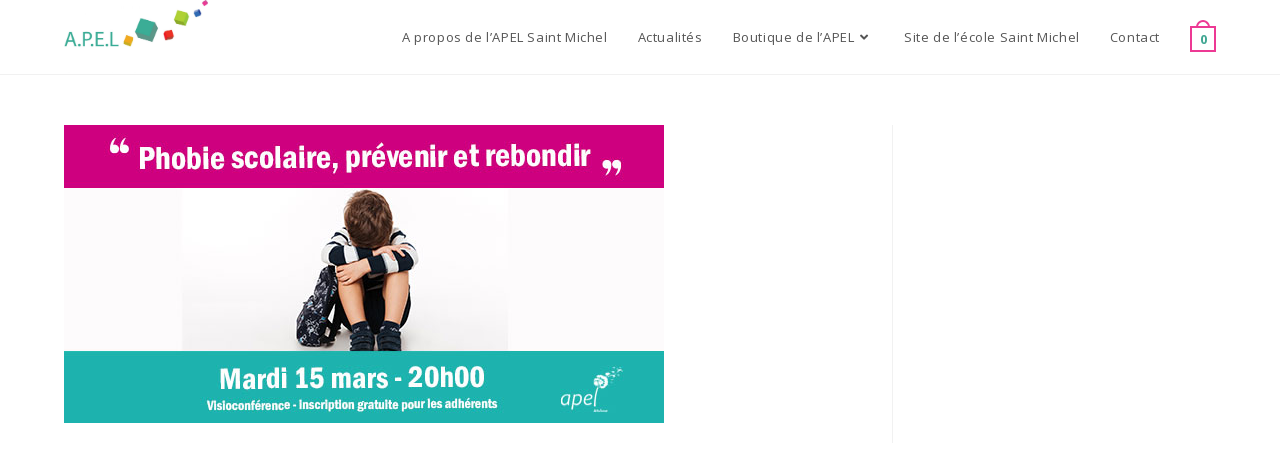

--- FILE ---
content_type: text/css
request_url: https://apel.ecole-saint-michel.org/wp-content/plugins/sumup-payment-gateway-for-woocommerce/assets/css/checkout/modal.min.css?ver=2.7.7
body_size: 412
content:
.wc-sumup-modal{position:fixed;top:0;bottom:auto;left:0;right:0;height:100%;background:#000000bd;display:flex;justify-content:center;align-items:center;z-index:9999;overflow:scroll}.wc-sumup-modal.disabled{display:none}.wc-sumup-modal #sumup-card{width:700px;max-width:90%;position:relative;max-height:95%;background:#fff;border-radius:16px;min-height:140px}.wc-sumup-modal #wc-sumup-payment-modal-close{position:absolute;top:-10px;right:-5px;border-radius:100%;height:28px;width:28px;display:flex;justify-content:center;align-items:center;color:#000;background:#fff;border:1px solid #d8dde1;cursor:pointer;font-weight:700}.wc-sumup-modal div[data-sumup-id=payment_option]>label{display:flex!important}.sumup-boleto-pending-screen{border:1px dashed #000;padding:10px;border-radius:12px}div[data-testid=scannable-barcode]>img{height:250px!important;max-height:100%!important}.wc-sumup-modal.no-modal{position:relative;background:#fff}.wc-sumup-modal.no-modal #wc-sumup-payment-modal-close{display:none}.wc-sumup-modal section img[class*=' sumup-payment'],.wc-sumup-modal section img[class^=sumup-payment]{width:auto;top:50%;transform:translateY(-55%)}

--- FILE ---
content_type: text/javascript
request_url: https://apel.ecole-saint-michel.org/wp-content/plugins/woo-donations/assets/js/wdgk-front-script.js?ver=4.4.3
body_size: 2228
content:
var decimal_sep, thousand_sep;
decimal_sep = wdgk_obj.options.decimal_sep;        // woo commerce decimal separator
thousand_sep = wdgk_obj.options.thousand_sep;      // woo commerce thousand separator

jQuery(document).ready(function ($) {
    /** Not allow alphabats on keypress */
    jQuery('.wdgk_donation').on('keydown', function (e) {
        if (e.which == 13) {
            jQuery(this).closest('.wdgk_donation_content').find(".wdgk_add_donation").trigger("click");
        }

        // No letters
        if (e.which >= 65 && e.which <= 90) {
            e.preventDefault();
            return false;
        }
    });

    /** Prevent redirection on donation form for variable product */
    jQuery('body').on("keypress", '.wdgk_donation_content input[name="donation-price"]', function (e) {
        if (e.which === 13) { // 13 is the Enter key
            jQuery('.wdgk_add_donation').click();
            return false;
        }
    });
    jQuery('#wdgk_variation_submit').on('submit', function(e){
        // validation code here
        e.preventDefault();
    });

    jQuery('body').on("click", ".wdgk_add_donation", function () {
        var note = "";
        var price = "";
        var variation_id = "";
        var variation_obj = {};
        var decimal_price = "";

        var variation_id = jQuery(this).closest('.wdgk_donation_content').find('#variation_id').val();
        
        var price_elem = jQuery(this).closest('.wdgk_donation_content').find("input[name='donation-price']");
        if (price_elem) {
            updated_price = wdgk_updatedInputprice(price_elem.val());
            price_elem.val(updated_price);
            price = updated_price;
            var replace_decimal_regex = new RegExp('\\' + decimal_sep, "g");
            decimal_price = price.replace(replace_decimal_regex, '.');      // replace decimal sparator to dot
        }

        if (jQuery(this).closest('.wdgk_donation_content').find('.donation_note').val()) {
            var note = jQuery(this).closest('.wdgk_donation_content').find('.donation_note').val();
            var lines = [];
            $.each(note.split(/\n/), function (i, line) {
                if (line) {
                    lines.push(jQuery.trim(line));
                } else {
                    lines.push("");
                }
            });
            var note_text = JSON.stringify(lines);
        }
        var ajaxurl = jQuery('.wdgk_ajax_url').val();
        var product_id = jQuery(this).attr('data-product-id');
        var redirect_url = jQuery(this).attr('data-product-url');
        var single_dp_id = jQuery(this).attr('data-single-dp');


        if (decimal_price == "") {
            jQuery(this).closest('.wdgk_donation_content').find(".wdgk_error_front").text("Please enter a value!!");
            return false;
        } else {
            var pattern = new RegExp(/^[0-9.*]/);
            if (!pattern.test(decimal_price) || decimal_price < 0.01) {
                jQuery(this).closest('.wdgk_donation_content').find(".wdgk_error_front").text("Please enter valid value!!");
                return false;
            }
        }

        // update function for allow comma in donation price
        if (wdgk_isNumber(decimal_price)) {
            jQuery(this).closest('.wdgk_donation_content').find(".wdgk_error_front").text("Please enter numeric value!!");
            return false;
        }
        if(variation_id != undefined && variation_id == '') {
            jQuery(this).closest('.wdgk_donation_content').find(".wdgk_error_front").text("Please fill required fields!!");
            return false;
        }else{
            jQuery(this).closest('.wdgk_donation_content').find(".wdgk_error_front").text("");
        }

        jQuery(this).closest('.wdgk_donation_content').find('.wdgk_loader').removeClass("wdgk_loader_img");

        // set new cookie for display price with comma
        if(single_dp_id == 'true') {
            if(variation_id != undefined) {
                product_id = variation_id;
                jQuery('.wdgk_variation.wdgk-row').each(function() {
                    var attr_name = jQuery(this).find("select").attr("data-attribute_name");
                    var attr_value = jQuery(this).find("select").find(":selected").val();
                    variation_obj[attr_name] = attr_value;
                });
                setCookie('wdgk_variation_product:'+variation_id, JSON.stringify(variation_obj), 1);
            }
            setCookie('wdgk_product_display_price:'+product_id, price, 1);
            setCookie('wdgk_product_price:'+product_id, decimal_price, 1);
            setCookie('wdgk_donation_note:'+product_id, note_text, 1);            
        }else{
            setCookie('wdgk_product_display_price', price, 1);
            setCookie('wdgk_product_price', decimal_price, 1);
            setCookie('wdgk_donation_note', note_text, 1);
        }

        var $data = {
            action: 'wdgk_donation_form',
            product_id: product_id,
            price: decimal_price,
            note: note,
            redirect_url: redirect_url
        }
        if(variation_id != undefined) { 
            $data.product_type = 'variation';
            $data.variation_id = variation_id;
        }

        jQuery.ajax({
            url: ajaxurl,
            data: $data,
            type: 'POST',
            success: function (data) {
                var redirect = jQuery.parseJSON(data);
                if (redirect.error == "true") {
                    jQuery(this).closest('.wdgk_donation_content').find(".wdgk_error_front").text("Please enter valid value!!");
                    jQuery(this).closest('.wdgk_donation_content').find('.wdgk_loader').addClass("wdgk_loader_img");
                    return false;
                } else {
                    document.location.href = redirect.url;
                }
            }
        });
    });

});

function setCookie(cname, cvalue, exdays) {
    var d = new Date();
    d.setTime(d.getTime() + exdays * 24 * 60 * 60 * 1000);
    var expires = "expires=" + d.toUTCString();
    document.cookie = cname + "=" + cvalue + ";" + expires + ";path=/";
}

function getCookie(cname) {
    var name = cname + "=";
    var ca = document.cookie.split(";");
    for (var i = 0; i < ca.length; i++) {
        var c = ca[i];
        while (c.charAt(0) == " ") {
            c = c.substring(1);
        }
        if (c.indexOf(name) == 0) {
            return c.substring(name.length, c.length);
        }
    }
    return "";
}
// 
function wdgk_isNumber(price) {
    var regex = /^[0-9.,\b]+$/;
    if (!regex.test(price)) return false;
}

/* Returns filtered product price */
function wdgk_updatedInputprice(input_val) {
    let allow_number = new RegExp('[^0-9\\' + decimal_sep + ']', 'g');  // allow only number and decimal                "/[^\d.]/g"
    let remove_ml_sep = new RegExp('\\' + decimal_sep + '+$');          // remove multiple decimal from last of string     "/\.+$/"
    let remove_from_start_end = new RegExp('^\\' + decimal_sep + '+|\\' + decimal_sep + '+$', 'g');  // remove decimal from start and end of string  "/^,+|,+$/g"
    var updated_price = input_val.replace(allow_number, "").replace(remove_ml_sep, "").replace(remove_from_start_end, "");

    if (updated_price != '' && updated_price.includes(decimal_sep)) {
        let new_val = updated_price.split(decimal_sep);
        updated_price = new_val.shift() + decimal_sep + new_val.join('');
    }
    return updated_price;
}
